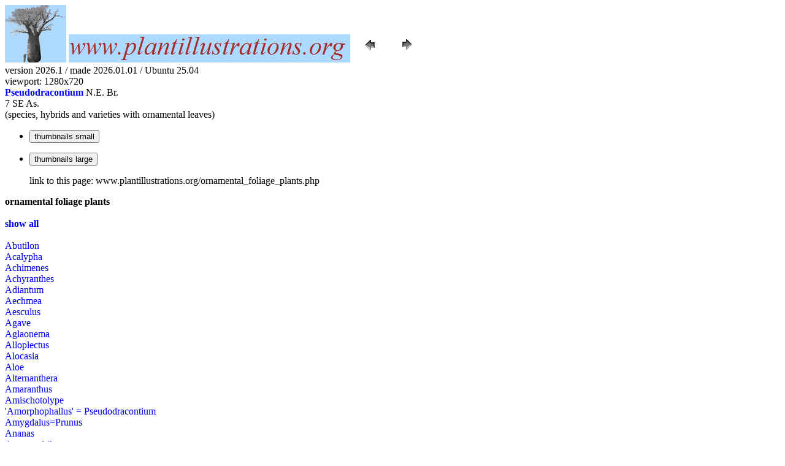

--- FILE ---
content_type: text/html; charset=UTF-8
request_url: http://plantgenera.org/ornamental_foliage_plants.php?genus=Pseudodracontium&id_taxon=9383&mobile=0&size=0&uhd=0
body_size: 4849
content:
</html>



	
<!DOCTYPE html>
<html>
	<meta charset="UTF-8"/>


	<head>
			<link rel="icon" type="image/png" sizes="16x16" href="favicon-16x16.png">
			<link rel="icon" type="image/png" sizes="32x32" href="favicon-32x32.png">
		


<link href = "style_desktop.css"     	    rel = "stylesheet" type = "text/css">



		<meta http-equiv="Content-Language" content="nl">

		<title>ornamental foliage plants</title>
	</head>

	<body>

	
			


	

			<div id= "container_header_desktop">
								

								<img src = "images/baobab_blue.png" id="baobab" />
								<img src = "images/logo.gif" id="logo" /> 
								
								<A HREF="javascript:javascript:history.go(-1)"><IMG SRC="images/previous.gif"  id="pijl_links"></A>		
								<A HREF="javascript:javascript:history.go(+1)"><IMG SRC="images/next.gif" id="pijl_rechts"  ></A>	
							

							<div id="hoekvermelding_right">
						
							version 2026.1 / made 2026.01.01 / Ubuntu 25.04 							
							</div>
							
							<div id="viewport">
								viewport: 
									<script>	
										
										document.write (screen.width +  'x' + screen.height); /*viewport 3840 x 2160 */
										
									</script>
							</div>
							
									</div>				
												

		

					





	
	
	
	
	
		<div id="container_subheader_desktop">
			<div id="text_subheader_desktop">	
					
										
<strong><a href = "taxa.php?id_taxon=9383&SID=d3a93486e34ae9995cffa24f0907fcaa">Pseudodracontium</a></strong> N.E. Br. <br />7 SE As.<br />(species, hybrids and varieties with ornamental leaves)	
									
			</div>
		</div>
		
		
		<div id="container_menu_level_2_desktop">
			<div id="menu_level_2_desktop">
				<ul>
					<li class ="thumbnails small" >
							<form name="thumbnails small" action="ornamental_foliage_plants.php" method="GET">
								<input  type="submit" class="selected" width="200px" height="30px" title="thumbnails small" value="thumbnails small" />
								<input type="hidden" name="id_taxon" 							value=9383>
								<input type="hidden" name="mobile" 								value=0>
								<input type="hidden" name="size" 								value=0>
								<input type="hidden" name="SID"    								value=d3a93486e34ae9995cffa24f0907fcaa>
								<input type="hidden" name="lay_out"    							value=0 >
								<input type="hidden" name="group"    							value=0 >
								<input type="hidden" name="hd"    								value=0 >
								<input type="hidden" name="query_type"    						value="genus">
								<input type="hidden" name="thumbnails_selectable" 				value=0>
								<input type="hidden" name="query_broad_or_restricted" 			value=broad>
							</form>
					</li>		
					
					
					<li class ="thumbnails large" >
							<form name="thumbnails large" action="ornamental_foliage_plants.php" method="GET">
								<input type="submit"  width="200px" height="30px" title="thumbnails large" value="thumbnails large" />
								<input type="hidden" name="id_taxon" 							value=9383>					
								<input type="hidden" name="mobile" 								value=0>
								<input type="hidden" name="size" 								value=1>
								<input type="hidden" name="SID"    								value=d3a93486e34ae9995cffa24f0907fcaa>
								<input type="hidden" name="lay_out"    							value=0 >
								<input type="hidden" name="group"    							value=0 >
								<input type="hidden" name="hd"    								value=0 >
								<input type="hidden" name="query_type"    						value="genus">
								<input type="hidden" name="thumbnails_selectable" 				value=0>
								<input type="hidden" name="query_broad_or_restricted" 			value=broad>
							</form>
					</li>
				</ul>	
			</div>
		</div>			
					
					<!--
					<li>	<form name="vertical_row" action="artist.php" method="GET">
																				<input type="submit"  width="200px" height="30px" title="vertical row" value="vertical row" />
																				<input type="hidden" name="id_artist"    						value=0 >
																				<input type="hidden" name="id_volume"    						value=0 >
																				<input type="hidden" name="id_epithet"    						value=0 >
																				<input type="hidden" name="id_publication"    					value=0 >
																				<input type="hidden" name="mobile" 								value=0>
																				<input type="hidden" name="size" 								value=0>
																				<input type="hidden" name="SID"    								value=d3a93486e34ae9995cffa24f0907fcaa>
																				<input type="hidden" name="lay_out"    							value=1 >
																				<input type="hidden" name="group"    							value=0 >
																				<input type="hidden" name="hd"    								value=0 >
																				<input type="hidden" name="query_type"    						value=genus>
																				<input type="hidden" name="thumbnails_selectable" 				value=0>
																				<input type="hidden" name="query_broad_or_restricted" 			value=broad>
																				<input type="hidden" name="offset" 								value=0>
																				<input type="hidden" name="limit" 								value=500>
																				
																				
																			</form>
																	</li>
																	<li>	<form name="horizontal_row" action="artist.php" method="GET">
																				<input type="submit" class="selected" width="200px" height="30px" title="horizontal row" value="horizontal row" />
																				<input type="hidden" name="id_artist"    						value=0 >
																				<input type="hidden" name="id_volume"    						value=0 >
																				<input type="hidden" name="id_epithet"    						value=0 >
																				<input type="hidden" name="id_publication"    					value=0 >
																				<input type="hidden" name="mobile" 								value=0>
																				<input type="hidden" name="size" 								value=0>
																				<input type="hidden" name="SID"    								value=d3a93486e34ae9995cffa24f0907fcaa>
																				<input type="hidden" name="lay_out"    							value=0 >
																				<input type="hidden" name="group"    							value=0 >
																				<input type="hidden" name="hd"    								value=0 >
																				<input type="hidden" name="query_type"    						value=genus>
																				<input type="hidden" name="thumbnails_selectable" 				value=0>
																				<input type="hidden" name="query_broad_or_restricted" 			value=broad>
																				<input type="hidden" name="offset" 								value=0>
																				<input type="hidden" name="limit" 								value=500>
																			</form>
																	</li>
																	
																	-->
	
		
		<div id="container_menu_level_3_desktop">
			<div id="menu_level_3_desktop">
				<ul>
				link to this page: www.plantillustrations.org/ornamental_foliage_plants.php
				</ul>
			</div>
		</div>
		
		<div id="name_special_group_left">
			<strong>ornamental foliage plants</strong>
		</div>

			<div id="special_groups_left">
						<br />	
						<a href='ornamental_foliage_plants.php?id_taxon=0&mobile=&mobile=0&size=0&uhd=0'><strong>show all</strong></a><br />
						<br />
											
						<a href='ornamental_foliage_plants.php?genus=Abutilon&id_taxon=5449&mobile=0&size=0&uhd=0'>Abutilon</a><br />
						<a href='ornamental_foliage_plants.php?genus=Acalypha&id_taxon=4325&mobile=0&size=0&uhd=0'>Acalypha</a><br />
						<a href='ornamental_foliage_plants.php?genus=Achimenes&id_taxon=4658&mobile=0&size=0&uhd=0'>Achimenes</a><br />
						<a href='ornamental_foliage_plants.php?genus=Achyranthes&id_taxon=726&mobile=0&size=0&uhd=0'>Achyranthes</a><br />
						<a href='ornamental_foliage_plants.php?genus=Adiantum&id_taxon=19891&mobile=0&size=0&uhd=0'>Adiantum</a><br />
						<a href='ornamental_foliage_plants.php?genus=Aechmea&id_taxon=9434&mobile=0&size=0&uhd=0'>Aechmea</a><br />
						<a href='ornamental_foliage_plants.php?genus=Aesculus&id_taxon=4891&mobile=0&size=0&uhd=0'>Aesculus</a><br />
						<a href='ornamental_foliage_plants.php?genus=Agave&id_taxon=16786&mobile=0&size=0&uhd=0'>Agave</a><br />
						<a href='ornamental_foliage_plants.php?genus=Aglaonema&id_taxon=9342&mobile=0&size=0&uhd=0'>Aglaonema</a><br />
						<a href='ornamental_foliage_plants.php?genus=Alloplectus&id_taxon=4659&mobile=0&size=0&uhd=0'>Alloplectus</a><br />
						<a href='ornamental_foliage_plants.php?genus=Alocasia&id_taxon=9364&mobile=0&size=0&uhd=0'>Alocasia</a><br />
						<a href='ornamental_foliage_plants.php?genus=Aloe&id_taxon=10373&mobile=0&size=0&uhd=0'>Aloe</a><br />
						<a href='ornamental_foliage_plants.php?genus=Alternanthera&id_taxon=735&mobile=0&size=0&uhd=0'>Alternanthera</a><br />
						<a href='ornamental_foliage_plants.php?genus=Amaranthus&id_taxon=690&mobile=0&size=0&uhd=0'>Amaranthus</a><br />
						<a href='ornamental_foliage_plants.php?genus=Amischotolype&id_taxon=9489&mobile=0&size=0&uhd=0'>Amischotolype</a><br />
						<a href='ornamental_foliage_plants.php?genus=Pseudodracontium&id_taxon=9383&mobile=0&size=0&uhd=0'>'Amorphophallus' = Pseudodracontium</a><br />
						<a href='ornamental_foliage_plants.php?genus=Prunus&id_taxon=7113&mobile=0&size=0&uhd=0'>Amygdalus=Prunus</a><br />
						<a href='ornamental_foliage_plants.php?genus=Ananas&id_taxon=9433&mobile=0&size=0&uhd=0'>Ananas</a><br />
						<a href='ornamental_foliage_plants.php?genus=Anoectochilus&id_taxon=10580&mobile=0&size=0&uhd=0'>Anoectochilus</a><br />
						<a href='ornamental_foliage_plants.php?genus=Anthurium&id_taxon=9315&mobile=0&size=0&uhd=0'>Anthurium</a><br />
						<a href='ornamental_foliage_plants.php?genus=Aphelandra&id_taxon=389&mobile=0&size=0&uhd=0'>Aphelandra</a><br />
						<a href='ornamental_foliage_plants.php?genus=Aralia&id_taxon=1093&mobile=0&size=0&uhd=0'>'Aralia' = Eleutherococcus</a><br />
						<a href='ornamental_foliage_plants.php?genus=Aralia&id_taxon=1093&mobile=0&size=0&uhd=0'>'Aralia' = Kalopanax</a><br />
						<a href='ornamental_foliage_plants.php?genus=Ardisia&id_taxon=5977&mobile=0&size=0&uhd=0'>Ardisia</a><br />
						<a href='ornamental_foliage_plants.php?genus=Arundo&id_taxon=9870&mobile=0&size=0&uhd=0'>Arundo</a><br />
						<a href='ornamental_foliage_plants.php?genus=Piper&id_taxon=6727&mobile=0&size=0&uhd=0'>Artanthe=Piper</a><br />
						<a href='ornamental_foliage_plants.php?genus=Ficus&id_taxon=5916&mobile=0&size=0&uhd=0'>'Artocarpus'=Ficus</a><br />
						<a href='ornamental_foliage_plants.php?genus=Arum&id_taxon=9386&mobile=0&size=0&uhd=0'>Arum</a><br />
						<a href='ornamental_foliage_plants.php?genus=Asarum&id_taxon=1118&mobile=0&size=0&uhd=0'>Asarum</a><br />
						<a href='ornamental_foliage_plants.php?genus=Asplenium&id_taxon=19595&mobile=0&size=0&uhd=0'>Asplenium</a><br />
						<a href='ornamental_foliage_plants.php?genus=Atriplex&id_taxon=2205&mobile=0&size=0&uhd=0'>Atriplex</a><br />
						<a href='ornamental_foliage_plants.php?genus=Aucuba&id_taxon=3483&mobile=0&size=0&uhd=0'>Aucuba</a><br />
						<a href='ornamental_foliage_plants.php?genus=Begonia&id_taxon=1387&mobile=0&size=0&uhd=0'>Begonia</a><br />
						<a href='ornamental_foliage_plants.php?genus=Gravesia&id_taxon=5587&mobile=0&size=0&uhd=0'>Bertolonia = Gravesia</a><br />
						<a href='ornamental_foliage_plants.php?genus=Bignonia&id_taxon=1472&mobile=0&size=0&uhd=0'>Bignonia</a><br />
						<a href='ornamental_foliage_plants.php?genus=Billbergia&id_taxon=9438&mobile=0&size=0&uhd=0'>Billbergia</a><br />
						<a href='ornamental_foliage_plants.php?genus=Brassica&id_taxon=3578&mobile=0&size=0&uhd=0'>Brassica</a><br />
						<a href='ornamental_foliage_plants.php?genus=Breynia&id_taxon=4195&mobile=0&size=0&uhd=0'>Breynia</a><br />
						<a href='ornamental_foliage_plants.php?genus=Caladium&id_taxon=9369&mobile=0&size=0&uhd=0'>Caladium</a><br />
						<a href='ornamental_foliage_plants.php?genus=Calathea&id_taxon=10533&mobile=0&size=0&uhd=0'>Calathea</a><br />
						<a href='ornamental_foliage_plants.php?genus=Hoffmannia&id_taxon=7565&mobile=0&size=0&uhd=0'>Campylobotrys = Hoffmannia</a><br />
						<a href='ornamental_foliage_plants.php?genus=Canna&id_taxon=9476&mobile=0&size=0&uhd=0'>Canna</a><br />
						<a href='ornamental_foliage_plants.php?genus=Centaurea&id_taxon=2437&mobile=0&size=0&uhd=0'>Centaurea</a><br />
						<a href='ornamental_foliage_plants.php?genus=Chameranthemum&id_taxon=497&mobile=0&size=0&uhd=0'>Chameranthemum</a><br />
						<a href='ornamental_foliage_plants.php?genus=Chindleria&id_taxon=6714&mobile=0&size=0&uhd=0'>Chindleria</a><br />
						<a href='ornamental_foliage_plants.php?genus=Chirita&id_taxon=4650&mobile=0&size=0&uhd=0'>Chirita</a><br />
						<a href='ornamental_foliage_plants.php?genus=Chlorophytum&id_taxon=10382'>Chlorophytum</a><br />
						<a href='ornamental_foliage_plants.php?genus=Cinchona&id_taxon=7232&mobile=0&size=0&uhd=0'>Cinchona</a><br />
						<a href='ornamental_foliage_plants.php?genus=Cissus&id_taxon=9171&mobile=0&size=0&uhd=0'>Cissus</a><br />
						<a href='ornamental_foliage_plants.php?genus=Miconia&id_taxon=5694&mobile=0&size=0&uhd=0'>'Clidemia' = Miconia</a><br />
						<a href='ornamental_foliage_plants.php?genus=Codiaeum&id_taxon=4372&mobile=0&size=0&uhd=0'>Codiaeum</a><br />
						<a href='ornamental_foliage_plants.php?genus=Plectranthus&id_taxon=5124&mobile=0&size=0&uhd=0'>'Coleus' = Plectranthus</a><br />
						<a href='ornamental_foliage_plants.php?genus=Colocasia&id_taxon=9363&mobile=0&size=0&uhd=0'>Colocasia</a><br />
						<a href='ornamental_foliage_plants.php?genus=Columnea&id_taxon=4681&mobile=0&size=0&uhd=0'>Columnea</a><br />
						<a href='ornamental_foliage_plants.php?genus=Commelina&id_taxon=9502&mobile=0&size=0&uhd=0'>Commelina</a><br />
						<a href='ornamental_foliage_plants.php?genus=Convallaria&id_taxon=10426&mobile=0&size=0&uhd=0'>Convallaria</a><br />
						<a href='ornamental_foliage_plants.php?genus=Tarenna&id_taxon=7421&mobile=0&size=0&uhd=0'>Coptosperma = Tarenna</a><br />
						<a href='ornamental_foliage_plants.php?genus=Cordyline&id_taxon=10372&mobile=0&size=0&uhd=0'>Cordyline</a><br />
						<a href='ornamental_foliage_plants.php?genus=Cornus&id_taxon=3484&mobile=0&size=0&uhd=0'>Cornus</a><br />
						<a href='ornamental_foliage_plants.php?genus=Cortaderia&id_taxon=9868&mobile=0&size=0&uhd=0'>Cortaderia</a><br />
						<a href='ornamental_foliage_plants.php?genus=Alloplectus&id_taxon=4659&mobile=0&size=0&uhd=0'>Corytoplectus = Alloplectus</a><br />
						<a href='ornamental_foliage_plants.php?genus=Cosmianthemum&id_taxon=418&mobile=0&size=0&uhd=0'>Cosmianthemum</a><br />
						<a href='ornamental_foliage_plants.php?genus=Crataegus&id_taxon=7133&mobile=0&size=0&uhd=0'>Crataegus</a><br />
						<a href='ornamental_foliage_plants.php?genus=Crepidium&id_taxon=69358&mobile=0&size=0&uhd=0'>Crepidium</a><br />
						<a href='ornamental_foliage_plants.php?genus=Codiaeum&id_taxon=4372&mobile=0&size=0&uhd=0'>'Croton' = Codiaeum</a><br />
						<a href='ornamental_foliage_plants.php?genus=Curcuma&id_taxon=11466&mobile=0&size=0&uhd=0'>Curcuma</a><br />
						<a href='ornamental_foliage_plants.php?genus=Homalonema&id_taxon=93468&mobile=0&size=0&uhd=0'>Curmeria = Homalomena</a><br />
						<a href='ornamental_foliage_plants.php?genus=Cyclamen&id_taxon=6882&mobile=0&size=0&uhd=0'>Cyclamen</a><br />
						<a href='ornamental_foliage_plants.php?genus=Paphiopedilum&id_taxon=10557&mobile=0&size=0&uhd=0'>Cypripedium = Paphiopedilum</a><br />
						<a href='ornamental_foliage_plants.php?genus=Episcia&id_taxon=4693&mobile=0&size=0&uhd=0'>Cyrtodeira = Episcia</a><br />
						<a href='ornamental_foliage_plants.php?genus=Cyrtosperma&id_taxon=9323&mobile=0&size=0&uhd=0'>Cyrtosperma</a><br />
						<a href='ornamental_foliage_plants.php?genus=Laburnum&id_taxon=6656&mobile=0&size=0&uhd=0'>Cytisus = Laburnum</a><br />
						<a href='ornamental_foliage_plants.php?genus=Daphne&id_taxon=8555&mobile=0&size=0&uhd=0'>Daphne</a><br />
						<a href='ornamental_foliage_plants.php?genus=Dichorisandra&id_taxon=9492&mobile=0&size=0&uhd=0'>Dichorisandra</a><br />
						<a href='ornamental_foliage_plants.php?genus=Dieffenbachia&id_taxon=9352&mobile=0&size=0&uhd=0'>Dieffenbachia</a><br />
						<a href='ornamental_foliage_plants.php?genus=Diervilla&id_taxon=2005&mobile=0&size=0&uhd=0'>Diervilla</a><br />
						<a href='ornamental_foliage_plants.php?genus=Dioscorea&id_taxon=9598&mobile=0&size=0&uhd=0'>Dioscorea</a><br />
						<a href='ornamental_foliage_plants.php?genus=Dorstenia&id_taxon=5944&mobile=0&size=0&uhd=0'>Dorstenia</a><br />
						<a href='ornamental_foliage_plants.php?genus=Dracaena&id_taxon=9224&mobile=0&size=0&uhd=0'>Dracaena</a><br />
						<a href='ornamental_foliage_plants.php?genus=Drymonia&id_taxon=4692&mobile=0&size=0&uhd=0'>Drymonia</a><br />
						<a href='ornamental_foliage_plants.php?genus=Echeveria&id_taxon=3501&mobile=0&size=0&uhd=0'>Echeveria</a><br />
						<a href='ornamental_foliage_plants.php?genus=Echites&id_taxon=958&mobile=0&size=0&uhd=0'>Echites</a><br />
						<a href='ornamental_foliage_plants.php?genus=Eleutherococcus&id_taxon=1093&mobile=0&size=0&uhd=0'>Eleutherococcus</a><br />
						<a href='ornamental_foliage_plants.php?genus=Epipremnum&id_taxon=9333&mobile=0&size=0&uhd=0'>Epipremnum</a><br />
						<a href='ornamental_foliage_plants.php?genus=Episcia&id_taxon=4693&mobile=0&size=0&uhd=0'>Episcia</a><br />
						<a href='ornamental_foliage_plants.php?genus=Eranthemum&id_taxon=430&mobile=0&size=0&uhd=0'>Eranthemum</a><br />
						<a href='ornamental_foliage_plants.php?genus=Erythrina&id_taxon=6461&mobile=0&size=0&uhd=0'>Erythrina</a><br />
						<a href='ornamental_foliage_plants.php?genus=Erythronium&id_taxon=10494&mobile=0&size=0&uhd=0'>Erythronium</a><br />
						<a href='ornamental_foliage_plants.php?genus=Euonymus&id_taxon=2124&mobile=0&size=0&uhd=0'>Euonymus</a><br />
						<a href='ornamental_foliage_plants.php?genus=Euphorbia&id_taxon=4453&mobile=0&size=0&uhd=0'>Euphorbia</a><br />
						<a href='ornamental_foliage_plants.php?genus=Farfugium&id_taxon=3079&mobile=0&size=0&uhd=0'>Farfugium</a><br />
						<a href='ornamental_foliage_plants.php?genus=Ficus&id_taxon=5945&mobile=0&size=0&uhd=0'>Ficus</a><br />
						<a href='ornamental_foliage_plants.php?genus=Fittonia&id_taxon=378&mobile=0&size=0&uhd=0'>Fittonia</a><br />
						<a href='ornamental_foliage_plants.php?genus=Hosta&id_taxon=16985&mobile=0&size=0&uhd=0'>Funkia = Hosta</a><br />
						<a href='ornamental_foliage_plants.php?genus=Gastonia&id_taxon=1091&mobile=0&size=0&uhd=0'>Gastonia</a><br />
						<a href='ornamental_foliage_plants.php?genus=Geissois&id_taxon=3966&mobile=0&size=0&uhd=0'>Geissois</a><br />
						<a href='ornamental_foliage_plants.php?genus=Geogenanthus&id_taxon=9493&mobile=0&size=0&uhd=0'>Geogenanthus</a><br />
						<a href='ornamental_foliage_plants.php?genus=Gesneria&id_taxon=4696&mobile=0&size=0&uhd=0'>Gesneria</a><br />
						<a href='ornamental_foliage_plants.php?genus=Gloxinia&id_taxon=4697&mobile=0&size=0&uhd=0'>Gloxinia</a><br />
						<a href='ornamental_foliage_plants.php?genus=Goodyera&id_taxon=10579&mobile=0&size=0&uhd=0'>Goodyera</a><br />
						<a href='ornamental_foliage_plants.php?genus=Graptophyllum&id_taxon=460&mobile=0&size=0&uhd=0'>Graptophyllum</a><br />
						<a href='ornamental_foliage_plants.php?genus=Gravesia&id_taxon=5587&mobile=0&size=0&uhd=0'>Gravesia</a><br />
						<a href='ornamental_foliage_plants.php?genus=Guzmania&id_taxon=9428&mobile=0&size=0&uhd=0'>Guzmania</a><br />
						<a href='ornamental_foliage_plants.php?genus=Gynura&id_taxon=3045&mobile=0&size=0&uhd=0'>Gynura</a><br />
						<a href='ornamental_foliage_plants.php?genus=Hechtia&id_taxon=9419&mobile=0&size=0&uhd=0'>Hechtia</a><br />
						<a href='ornamental_foliage_plants.php?genus=Hedera&id_taxon=1110&mobile=0&size=0&uhd=0'>Hedera</a><br />
						<a href='ornamental_foliage_plants.php?genus=Heliconia&id_taxon=10552&mobile=0&size=0&uhd=0'>Heliconia</a><br />
						<a href='ornamental_foliage_plants.php?genus=Hemipilia&id_taxon=10654&mobile=0&size=0&uhd=0'>Hemipilia</a><br />
						<a href='ornamental_foliage_plants.php?genus=Hibiscus&id_taxon=5473&mobile=0&size=0&uhd=0'>Hibiscus</a><br />
						<a href='ornamental_foliage_plants.php?genus=Higginsia&id_taxon=12281&mobile=0&size=0&uhd=0'>Higginsia</a><br />
						<a href='ornamental_foliage_plants.php?genus=Hoffmannia&id_taxon=7565&mobile=0&size=0&uhd=0'>Hoffmannia</a><br />
						<a href='ornamental_foliage_plants.php?genus=Holothrix&id_taxon=10670&mobile=0&size=0&uhd=0'>Holothrix</a><br />
						<a href='ornamental_foliage_plants.php?genus=Homalomena&id_taxon=9346&mobile=0&size=0&uhd=0'>Homalomena</a><br />
						<a href='ornamental_foliage_plants.php?genus=Hosta&id_taxon=16985&mobile=0&size=0&uhd=0'>Hosta</a><br />
						<a href='ornamental_foliage_plants.php?genus=Hoya&id_taxon=1301&mobile=0&size=0&uhd=0'>Hoya</a><br />
						<a href='ornamental_foliage_plants.php?genus=Hydrangea&id_taxon=4907&mobile=0&size=0&uhd=0'>Hydrangea</a><br />
						<a href='ornamental_foliage_plants.php?genus=Ilex&id_taxon=1070&mobile=0&size=0&uhd=0'>Ilex</a><br />
						<a href='ornamental_foliage_plants.php?genus=Impatiens&id_taxon=1379&mobile=0&size=0&uhd=0'>Impatiens</a><br />
						<a href='ornamental_foliage_plants.php?genus=Iresine&id_taxon=739&mobile=0&size=0&uhd=0'>Iresine</a><br />
						<a href='ornamental_foliage_plants.php?genus=Jacobaea&id_taxon=69783&mobile=0&size=0&uhd=0'>Jacobaea</a><br />
						<a href='ornamental_foliage_plants.php?genus=Jatropha&id_taxon=4356&mobile=0&size=0&uhd=0'>Jatropha</a><br />
						<a href='ornamental_foliage_plants.php?genus=Justicia&id_taxon=375&mobile=0&size=0&uhd=0'>Justicia</a><br />
						<a href='ornamental_foliage_plants.php?genus=Kaempferia&id_taxon=11470&mobile=0&size=0&uhd=0'>Kaempferia</a><br />
						<a href='ornamental_foliage_plants.php?genus=Kalopanax&id_taxon=22694&mobile=0&size=0&uhd=0'>Kalopanax</a><br />
						<a href='ornamental_foliage_plants.php?genus=Labisia&id_taxon=5993&mobile=0&size=0&uhd=0'>Labisia</a><br />
						<a href='ornamental_foliage_plants.php?genus=Laburnum&id_taxon=6656&mobile=0&size=0&uhd=0'>Laburnum</a><br />
						<a href='ornamental_foliage_plants.php?genus=Lachenalia&id_taxon=10482&mobile=0&size=0&uhd=0'>Lachenalia</a><br />
						<a href='ornamental_foliage_plants.php?genus=Lastrea&id_taxon=22860&mobile=0&size=0&uhd=0'>Lastrea</a><br />
						<a href='ornamental_foliage_plants.php?genus=Schindleria&id_taxon=6714&mobile=0&size=0&uhd=0'>Ledenbeergia = Schindleria</a><br />
						<a href='ornamental_foliage_plants.php?genus=Leea&id_taxon=5237&mobile=0&size=0&uhd=0'>Leea</a><br />
						<a href='ornamental_foliage_plants.php?genus=Lilium&id_taxon=10500&mobile=0&size=0&uhd=0'>Lilium</a><br />
						<a href='ornamental_foliage_plants.php?genus=Liriodendron&id_taxon=5384&mobile=0&size=0&uhd=0'>Liriodendron</a><br />
						<a href='ornamental_foliage_plants.php?genus=Lobelia&id_taxon=1942&mobile=0&size=0&uhd=0'>Lobelia</a><br />
						<a href='ornamental_foliage_plants.php?genus=Lonicera&id_taxon=2007&mobile=0&size=0&uhd=0'>Lonicera</a><br />
						<a href='ornamental_foliage_plants.php?genus=Ludisia&id_taxon=10594&mobile=0&size=0&uhd=0'>Ludisia</a><br />
						<a href='ornamental_foliage_plants.php?genus=Mapania&id_taxon=9572&mobile=0&size=0&uhd=0'>Mapania</a><br />
						<a href='ornamental_foliage_plants.php?genus=Meryta&id_taxon=1104&mobile=0&size=0&uhd=0'>Meryta</a><br />
						<a href='ornamental_foliage_plants.php?genus=Miconia&id_taxon=5694&mobile=0&size=0&uhd=0'>Miconia</a><br />
						<a href='ornamental_foliage_plants.php?genus=Mimulus&id_taxon=8264&mobile=0&size=0&uhd=0'>Mimulus</a><br />
						<a href='ornamental_foliage_plants.php?genus=Monotagma &id_taxon=10535&mobile=0&size=0&uhd=0'>Monotagma </a><br />
						<a href='ornamental_foliage_plants.php?genus=Musa&id_taxon=10548&mobile=0&size=0&uhd=0'>Musa</a><br />
						<a href='ornamental_foliage_plants.php?genus=Naegelia&id_taxon=12429&mobile=0&size=0&uhd=0'>Naegelia</a><br />
						<a href='ornamental_foliage_plants.php?genus=Nephelaphyllum&id_taxon=10747&mobile=0&size=0&uhd=0'>Nephelaphyllum</a><br />
						<a href='ornamental_foliage_plants.php?genus=Nidularium&id_taxon=9446&mobile=0&size=0&uhd=0'>Nidularium</a><br />
						<a href='ornamental_foliage_plants.php?genus=Niphaea&id_taxon=4727&mobile=0&size=0&uhd=0'>Niphaea</a><br />
						<a href='ornamental_foliage_plants.php?genus=Ochagavia&id_taxon=9447&mobile=0&size=0&uhd=0'>Ochagavia</a><br />
						<a href='ornamental_foliage_plants.php?genus=Oncidium&id_taxon=11151&mobile=0&size=0&uhd=0'>Oncidium</a><br />
						<a href='ornamental_foliage_plants.php?genus=Pandanus&id_taxon=11358&mobile=0&size=0&uhd=0'>Pandanus</a><br />
						<a href='ornamental_foliage_plants.php?genus=Paphiopedilum&id_taxon=10557&mobile=0&size=0&uhd=0'>Paphiopedilum</a><br />
						<a href='ornamental_foliage_plants.php?genus=Passiflora&id_taxon=6668&mobile=0&size=0&uhd=0'>Passiflora</a><br />
						<a href='ornamental_foliage_plants.php?genus=Coptosperma&id_taxon=21070&mobile=0&size=0&uhd=0'>Pavetta = Coptosperma</a><br />
						<a href='ornamental_foliage_plants.php?genus=Pelargonium&id_taxon=4638&mobile=0&size=0&uhd=0'>Pelargonium</a><br />
						<a href='ornamental_foliage_plants.php?genus=Pellionia&id_taxon=24269&mobile=0&size=0&uhd=0'>Pellionia</a><br />
						<a href='ornamental_foliage_plants.php?genus=Peperomia&id_taxon=6728&mobile=0&size=0&uhd=0'>Peperomia</a><br />
						<a href='ornamental_foliage_plants.php?genus=Phalaenopsis&id_taxon=10933&mobile=0&size=0&uhd=0'>Phalaenopsis</a><br />
						<a href='ornamental_foliage_plants.php?genus=Philodendron&id_taxon=9377&mobile=0&size=0&uhd=0'>Philodendron</a><br />
						<a href='ornamental_foliage_plants.php?genus=Phinaea&id_taxon=4741&mobile=0&size=0&uhd=0'>Phinaea</a><br />
						<a href='ornamental_foliage_plants.php?genus=Phoenix&id_taxon=11205&mobile=0&size=0&uhd=0'>Phoenix</a><br />
						<a href='ornamental_foliage_plants.php?genus=Phormium&id_taxon=9229&mobile=0&size=0&uhd=0'>Phormium</a><br />
						<a href='ornamental_foliage_plants.php?genus=Phrynium&id_taxon=10530&mobile=0&size=0&uhd=0'>Phrynium</a><br />
						<a href='ornamental_foliage_plants.php?genus=Pinanga&id_taxon=11296&mobile=0&size=0&uhd=0'>Pinanga</a><br />
						<a href='ornamental_foliage_plants.php?genus=Piper&id_taxon=6727&mobile=0&size=0&uhd=0'>Piper</a><br />
						<a href='ornamental_foliage_plants.php?genus=Piptospatha&id_taxon=9350&mobile=0&size=0&uhd=0'>Piptospatha</a><br />
						<a href='ornamental_foliage_plants.php?genus=Plectranthus&id_taxon=5124&mobile=0&size=0&uhd=0'>Plectranthus</a><br />
						<a href='ornamental_foliage_plants.php?genus=Podophyllum&id_taxon=1397&mobile=0&size=0&uhd=0'>Podophyllum</a><br />
						<a href='ornamental_foliage_plants.php?genus=Euporbia&id_species=423795&mobile=0&size=0&uhd=0'>Poinsettia = Euporbia poinsettia</a><br />
						<a href='ornamental_foliage_plants.php?genus=Polyscias&id_taxon=1105&mobile=0&size=0&uhd=0'>Polyscias</a><br />
						<a href='ornamental_foliage_plants.php?genus=Populus&id_taxon=7858&mobile=0&size=0&uhd=0'>Populus</a><br />
						<a href='ornamental_foliage_plants.php?genus=Posoqueria&id_taxon=7390&mobile=0&size=0&uhd=0'>Posoqueria</a><br />
						<a href='ornamental_foliage_plants.php?genus=Prestonia&id_taxon=1016&mobile=0&size=0&uhd=0'>Prestonia</a><br />
						<a href='ornamental_foliage_plants.php?genus=Primula&id_taxon=6892&mobile=0&size=0&uhd=0'>Primula</a><br />
						<a href='ornamental_foliage_plants.php?genus=Prunus&id_taxon=7113&mobile=0&size=0&uhd=0'>Prunus</a><br />
						<a href='ornamental_foliage_plants.php?genus=Pseuderanthemum&id_taxon=551&mobile=0&size=0&uhd=0'>Pseuderanthemum</a><br />
						<a href='ornamental_foliage_plants.php?genus=Pteris&id_taxon=19895&mobile=0&size=0&uhd=0'>Pteris</a><br />
						<a href='ornamental_foliage_plants.php?genus=Quercus&id_taxon=4474&mobile=0&size=0&uhd=0'>Quercus</a><br />
						<a href='ornamental_foliage_plants.php?genus=Quesnelia&id_taxon=9450&mobile=0&size=0&uhd=0'>Quesnelia</a><br />
						<a href='ornamental_foliage_plants.php?genus=Rhaphidophora&id_taxon=9335&mobile=0&size=0&uhd=0'>Rhaphidophora</a><br />
						<a href='ornamental_foliage_plants.php?genus=Rhapis&id_taxon=11188&mobile=0&size=0&uhd=0'>Rhapis</a><br />
						<a href='ornamental_foliage_plants.php?genus=Sanchezia&id_taxon=534&mobile=0&size=0&uhd=0'>Sanchezia</a><br />
						<a href='ornamental_foliage_plants.php?genus=Sansevieria&id_taxon=9225&mobile=0&size=0&uhd=0'>Sansevieria</a><br />
						<a href='ornamental_foliage_plants.php?genus=Saxifraga&id_taxon=8103&mobile=0&size=0&uhd=0'>Saxifraga</a><br />
						<a href='ornamental_foliage_plants.php?genus=Schefflera&id_taxon=1094&mobile=0&size=0&uhd=0'>Schefflera</a><br />
						<a href='ornamental_foliage_plants.php?genus=Schismatoglottis&id_taxon=9347&mobile=0&size=0&uhd=0'>Schismatoglottis</a><br />
						<a href='ornamental_foliage_plants.php?genus=Alocasia&id_taxon=9364&mobile=0&size=0&uhd=0'>Schizocasia = Alocasia</a><br />
						<a href='ornamental_foliage_plants.php?genus=Scindapsus&id_taxon=9334&mobile=0&size=0&uhd=0'>Scindapsus</a><br />
						<a href='ornamental_foliage_plants.php?genus=Sedum&id_taxon=3512&mobile=0&size=0&uhd=0'>Sedum</a><br />
						<a href='ornamental_foliage_plants.php?genus=Shortia&id_taxon=3989&mobile=0&size=0&uhd=0'>Shortia</a><br />
						<a href='ornamental_foliage_plants.php?genus=Sinningia&id_taxon=4758&mobile=0&size=0&uhd=0'>Sinningia</a><br />
						<a href='ornamental_foliage_plants.php?genus=Smilax&id_taxon=10409&mobile=0&size=0&uhd=0'>Smilax</a><br />
						<a href='ornamental_foliage_plants.php?genus=Solanum&id_taxon=8404&mobile=0&size=0&uhd=0'>Solanum</a><br />
						<a href='ornamental_foliage_plants.php?genus=Tococa&id_taxon=5707&mobile=0&size=0&uhd=0'>Sphaerogyne = Tococa</a><br />
						<a href='ornamental_foliage_plants.php?genus=Stenandrium&id_taxon=392&mobile=0&size=0&uhd=0'>Stenandrium</a><br />
						<a href='ornamental_foliage_plants.php?genus=Steudnera&id_taxon=9354&mobile=0&size=0&uhd=0'>Steudnera</a><br />
						<a href='ornamental_foliage_plants.php?genus=Symphytum&id_taxon=1558&mobile=0&size=0&uhd=0'>Symphytum</a><br />
						<a href='ornamental_foliage_plants.php?genus=Sinningia&id_taxon=4758&mobile=0&size=0&uhd=0'>Tapeinotes = Sinningia</a><br />
						<a href='ornamental_foliage_plants.php?genus=Teleianthera&id_taxon=19504&mobile=0&size=0&uhd=0'>Teleianthera</a><br />
						<a href='ornamental_foliage_plants.php?genus=Thalia&id_taxon=10539&mobile=0&size=0&uhd=0'>Thalia</a><br />
						<a href='ornamental_foliage_plants.php?genus=Thymus&id_taxon=5172&mobile=0&size=0&uhd=0'>Thymus</a><br />
						<a href='ornamental_foliage_plants.php?genus=Tillandsia&id_taxon=9426&mobile=0&size=0&uhd=0'>Tillandsia</a><br />
						<a href='ornamental_foliage_plants.php?genus=Tococa&id_taxon=5707&mobile=0&size=0&uhd=0'>Tococa</a><br />
						<a href='ornamental_foliage_plants.php?genus=Tradescantia&id_taxon=9498&mobile=0&size=0&uhd=0'>Tradescantia</a><br />
						<a href='ornamental_foliage_plants.php?genus=Tricyrtis&id_taxon=10503&mobile=0&size=0&uhd=0'>Tricyrtis</a><br />
						<a href='ornamental_foliage_plants.php?genus=Tropaeolum&id_taxon=16988&mobile=0&size=0&uhd=0'>Tropaeolum</a><br />
						<a href='ornamental_foliage_plants.php?genus=Tussilago&id_taxon=3095&mobile=0&size=0&uhd=0'>Tussilago</a><br />
						<a href='ornamental_foliage_plants.php?genus=Tydaea&id_taxon=12649&mobile=0&size=0&uhd=0'>Tydaea</a><br />
						<a href='ornamental_foliage_plants.php?genus=Vriesea&id_taxon=9427&mobile=0&size=0&uhd=0'>Vriesea</a><br />
						<a href='ornamental_foliage_plants.php?genus=Witheringia&id_taxon=8408&mobile=0&size=0&uhd=0'>Witheringia</a><br />
						<a href='ornamental_foliage_plants.php?genus=xBertonerilla&id_illustration=114178&mobile=0&size=0&uhd=0'>xBertonerilla</a><br />
						<a href='ornamental_foliage_plants.php?genus=Zantedeschia&id_taxon=9344&mobile=0&size=0&uhd=0'>Zantedeschia</a><br />
						<a href='ornamental_foliage_plants.php?genus=Zea&id_taxon=10204&mobile=0&size=0&uhd=0'>Zea</a><br />


			   </div>
			 

			   <div id="special_groups_right">
			    
				<div class="tooltip"> <class="thumbnail_unselectable_grey"><a href="illustration.php?id_illustration=113590&id_taxon=9383&mobile=0&SID=d3a93486e34ae9995cffa24f0907fcaa&language=English&thumbnails_selectable=0&selected_thumbnail=0&query_type=foliage_leaved_ornamentals&query_broad_or_restricted=broad&group=0&lay_out=0&uhd=0">&nbsp
																								<IMG SRC="../ILLUSTRATIONS_thumbnails_small/113590.jpg" height="200px" 
																								onerror="this.onerror=null;this.src='http://www.plantgenera.org/ILLUSTRATIONS_thumbnails_small/0.jpg';" 
																								title="Pseudodracontium lacourii (Linden & André) N.E. Br. [Amorphophallus lacourii Linden & André] / Ill. Hort., vol. 25 : t. 316 (1871)"></a><span class="tooltiptext">6 843151 Pseudodracontium lacourii (Linden & André) N.E. Br. [125  54072 Amorphophallus lacourii Linden & André]<br />Ill. Hort., vol. 25 : t. 316 (1871)</span></div></ol>
 
				
			   </div>
			   

							
							
	</body>
</html>
